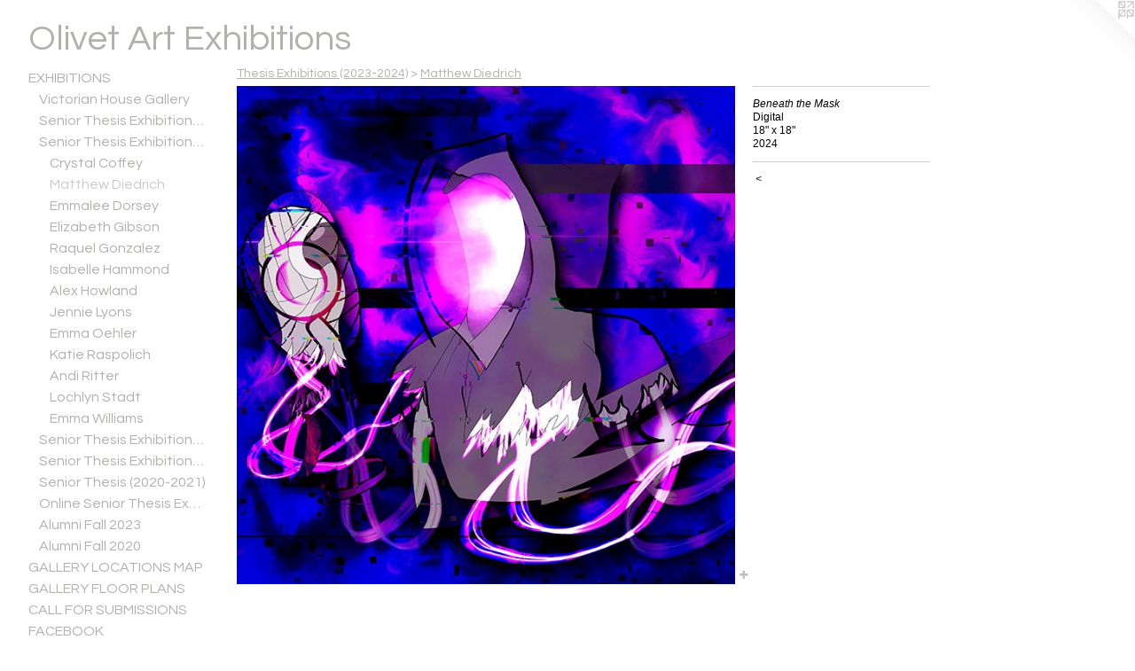

--- FILE ---
content_type: text/html;charset=utf-8
request_url: https://olivetartexhibitions.com/artwork/5248202-Beneath%20the%20Mask.html
body_size: 7327
content:
<!doctype html><html class="no-js a-image mobile-title-align--center has-mobile-menu-icon--left l-generic p-artwork has-page-nav mobile-menu-align--center has-wall-text "><head><meta charset="utf-8" /><meta content="IE=edge" http-equiv="X-UA-Compatible" /><meta http-equiv="X-OPP-Site-Id" content="67679" /><meta http-equiv="X-OPP-Revision" content="3285" /><meta http-equiv="X-OPP-Locke-Environment" content="production" /><meta http-equiv="X-OPP-Locke-Release" content="v0.0.141" /><title>Olivet Art Exhibitions</title><link rel="canonical" href="https://olivetartexhibitions.com/artwork/5248202-Beneath%20the%20Mask.html" /><meta content="website" property="og:type" /><meta property="og:url" content="https://olivetartexhibitions.com/artwork/5248202-Beneath%20the%20Mask.html" /><meta property="og:title" content="Beneath the Mask" /><meta content="width=device-width, initial-scale=1" name="viewport" /><link type="text/css" rel="stylesheet" href="//cdnjs.cloudflare.com/ajax/libs/normalize/3.0.2/normalize.min.css" /><link type="text/css" rel="stylesheet" media="only all" href="//maxcdn.bootstrapcdn.com/font-awesome/4.3.0/css/font-awesome.min.css" /><link type="text/css" rel="stylesheet" media="not all and (min-device-width: 600px) and (min-device-height: 600px)" href="/release/locke/production/v0.0.141/css/small.css" /><link type="text/css" rel="stylesheet" media="only all and (min-device-width: 600px) and (min-device-height: 600px)" href="/release/locke/production/v0.0.141/css/large-generic.css" /><link type="text/css" rel="stylesheet" media="not all and (min-device-width: 600px) and (min-device-height: 600px)" href="/r17552718590000003285/css/small-site.css" /><link type="text/css" rel="stylesheet" media="only all and (min-device-width: 600px) and (min-device-height: 600px)" href="/r17552718590000003285/css/large-site.css" /><link type="text/css" rel="stylesheet" media="only all and (min-device-width: 600px) and (min-device-height: 600px)" href="//fonts.googleapis.com/css?family=Questrial" /><link type="text/css" rel="stylesheet" media="not all and (min-device-width: 600px) and (min-device-height: 600px)" href="//fonts.googleapis.com/css?family=Questrial&amp;text=MENUHomeXIBTOSGALRY%20CPFKatrilshdyuvxbn" /><script>window.OPP = window.OPP || {};
OPP.modernMQ = 'only all';
OPP.smallMQ = 'not all and (min-device-width: 600px) and (min-device-height: 600px)';
OPP.largeMQ = 'only all and (min-device-width: 600px) and (min-device-height: 600px)';
OPP.downURI = '/x/6/7/9/67679/.down';
OPP.gracePeriodURI = '/x/6/7/9/67679/.grace_period';
OPP.imgL = function (img) {
  !window.lazySizes && img.onerror();
};
OPP.imgE = function (img) {
  img.onerror = img.onload = null;
  img.src = img.getAttribute('data-src');
  //img.srcset = img.getAttribute('data-srcset');
};</script><script src="/release/locke/production/v0.0.141/js/modernizr.js"></script><script src="/release/locke/production/v0.0.141/js/masonry.js"></script><script src="/release/locke/production/v0.0.141/js/respimage.js"></script><script src="/release/locke/production/v0.0.141/js/ls.aspectratio.js"></script><script src="/release/locke/production/v0.0.141/js/lazysizes.js"></script><script src="/release/locke/production/v0.0.141/js/large.js"></script><script src="/release/locke/production/v0.0.141/js/hammer.js"></script><script>if (!Modernizr.mq('only all')) { document.write('<link type="text/css" rel="stylesheet" href="/release/locke/production/v0.0.141/css/minimal.css">') }</script><style>.media-max-width {
  display: block;
}

@media (min-height: 820px) {

  .media-max-width {
    max-width: 640.0px;
  }

}

@media (max-height: 820px) {

  .media-max-width {
    max-width: 78.0vh;
  }

}</style></head><body><a class=" logo hidden--small" href="http://otherpeoplespixels.com/ref/olivetartexhibitions.com" title="Website by OtherPeoplesPixels" target="_blank"></a><header id="header"><a class=" site-title" href="/home.html"><span class=" site-title-text u-break-word">Olivet Art Exhibitions</span><div class=" site-title-media"></div></a><a id="mobile-menu-icon" class="mobile-menu-icon hidden--no-js hidden--large"><svg viewBox="0 0 21 17" width="21" height="17" fill="currentColor"><rect x="0" y="0" width="21" height="3" rx="0"></rect><rect x="0" y="7" width="21" height="3" rx="0"></rect><rect x="0" y="14" width="21" height="3" rx="0"></rect></svg></a></header><nav class=" hidden--large"><ul class=" site-nav"><li class="nav-item nav-home "><a class="nav-link " href="/home.html">Home</a></li><li class="nav-item expanded nav-museum "><a class="nav-link " href="/section/492400.html">EXHIBITIONS</a><ul><li class="nav-item expanded nav-museum "><a class="nav-link " href="/section/492401-Victorian%20House%20Gallery.html">Victorian House Gallery</a><ul><li class="nav-gallery nav-item "><a class="nav-link " href="/section/542275-This%20Ordinary%20Radiance%3a%20Paintings%20by%20Joel%20Sheesley.html">This Ordinary Radiance: Paintings by Joel Sheesley</a></li><li class="nav-gallery nav-item "><a class="nav-link " href="/section/542274-Life%20Through%20The%20Lens%3a%20A%20Photographic%20Retrospective%20by%20Bill%20%22BJ%22%20Jurevich.html">Life Through The Lens: A Photographic Retrospective by Bill "BJ" Jurevich</a></li><li class="nav-gallery nav-item "><a class="nav-link " href="/section/536222-Bill%20Greiner%20Watercolors.html">Bill Greiner Watercolors</a></li><li class="nav-gallery nav-item "><a class="nav-link " href="/section/536221-Kristin%20Neufarth%20Cheney%3a%20Cultivating%2c%20Refining%2c%20Breathing.html">Kristin Neufarth Cheney: Cultivating, Refining, Breathing</a></li><li class="nav-gallery nav-item "><a class="nav-link " href="/section/532445-Debbie%20Burk%3a%20Bide%20and%20Seek.html">Debbie Burk: Bide and Seek</a></li><li class="nav-gallery nav-item "><a class="nav-link " href="/section/528291-Hannah%20Mobley%3a%20Collections.html">Hannah Mobley: Collections</a></li><li class="nav-gallery nav-item "><a class="nav-link " href="/section/527266-L%2eM%2e%20Beatty%3a%20post%20scripts.html">L.M. Beatty: post scripts</a></li><li class="nav-gallery nav-item "><a class="nav-link " href="/section/524965-William%20Porter%3a%20Midwest%20Alterations.html">William Porter: Midwest Alterations</a></li><li class="nav-gallery nav-item "><a class="nav-link " href="/section/524463-Kameron%20Robinson%3a%20Empty%20But%20Solid.html">Kameron Robinson: Empty But Solid</a></li><li class="nav-gallery nav-item "><a class="nav-link " href="/section/521403-Materialist%20Methodists%3a%20Ceramic%20Highlights%20from%20Olivet%27s%20Wesleyana%20Collection.html">Materialist Methodists: Ceramic Highlights from Olivet's Wesleyana Collection</a></li><li class="nav-gallery nav-item "><a class="nav-link " href="/section/518650-Natalija%20Mijatovic%3a%20Quiet%20Garden.html">Natalija Mijatovic: Quiet Garden</a></li><li class="nav-gallery nav-item "><a class="nav-link " href="/section/515940-Jessica%20Peterson%3a%20Habitat.html">Jessica Peterson: Habitat</a></li><li class="nav-gallery nav-item "><a class="nav-link " href="/section/515939-Brittany%20Gregory%3a%20Revival.html">Brittany Gregory: Revival</a></li><li class="nav-gallery nav-item "><a class="nav-link " href="/section/511707-Angela%20Dieffenbach%3a%20Microbial%20Mind.html">Angela Dieffenbach: Microbial Mind</a></li><li class="nav-gallery nav-item "><a class="nav-link " href="/section/509970-The%20Colorful%20State%3a%20Watercolors%20and%20Lithographs%20from%20New%20Mexico%20by%20Perry%20Obee.html">The Colorful State: Watercolors and Lithographs from New Mexico by Perry Obee</a></li><li class="nav-gallery nav-item "><a class="nav-link " href="/section/508543-Carmen%20Flores%3a%20Not%20Me%2e%2e%2e.html">Carmen Flores: Not Me...</a></li><li class="nav-gallery nav-item "><a class="nav-link " href="/section/506501-Dymphna%20de%20Wild%3a%20Connecting%20Fragments.html">Dymphna de Wild: Connecting Fragments</a></li><li class="nav-gallery nav-item "><a class="nav-link " href="/section/503363-Laura%20Mosquera%3a%20Hold%20Tight%20and%20Let%20Go.html">Laura Mosquera: Hold Tight and Let Go</a></li><li class="nav-gallery nav-item "><a class="nav-link " href="/section/500325-Meg%20Pierce%3a%20SanctuaryJanuary%2021%20%e2%80%93%20April%2022%2c%202021.html">Meg Pierce: Sanctuary
January 21 – April 22, 2021</a></li><li class="nav-gallery nav-item "><a class="nav-link " href="/section/500324-Tracie%20Cheng%3a%20In%20the%20Scale%20of%20Everything%202%2e1-3%2e15%20%28Online%20Artist%20Interview%20posted%20Feb%2e%2020%29.html">Tracie Cheng: In the Scale of Everything 
2.1-3.15 (Online Artist Interview posted Feb. 20)</a></li><li class="nav-gallery nav-item "><a class="nav-link " href="/section/497502-Kirsten%20Moran%3a%20Finding%20the%20Way%20Home.html">Kirsten Moran: Finding the Way Home</a></li><li class="nav-gallery nav-item "><a class="nav-link " href="/section/496408-Gwendolyn%20Zabicki%3a%20In%20A%20Room%20With%20Many%20Windows.html">Gwendolyn Zabicki: In A Room With Many Windows</a></li><li class="nav-gallery nav-item "><a class="nav-link " href="/section/492763-Kenny%20Jensen%3a%20Although%20I%20Am%20Not%20You%2c%20I%20Am%20Not%20Other%20Than%20You%20Either.html">Kenny Jensen: Although I Am Not You, I Am Not Other Than You Either</a></li><li class="nav-gallery nav-item "><a class="nav-link " href="/section/492764-William%20Haun%3a%20MAMPRUGU%3a%20Five%20Years%20in%20Ghana%27s%20Ancient%20Northern%20Kingdom.html">William Haun: MAMPRUGU: Five Years in Ghana's Ancient Northern Kingdom</a></li><li class="nav-gallery nav-item "><a class="nav-link " href="/section/492790-Nathan%20Beard%3a%20Cut%20and%20Paste.html">Nathan Beard: Cut and Paste</a></li><li class="nav-gallery nav-item "><a class="nav-link " href="/section/492762-Jennifer%20Small%3a%20Seeing%20My%20Everyday.html">Jennifer Small: Seeing My Everyday</a></li><li class="nav-gallery nav-item "><a class="nav-link " href="/section/492418-Karen%20Azarnia%3a%20Fragments.html">Karen Azarnia: Fragments</a></li><li class="nav-gallery nav-item "><a class="nav-link " href="/section/492761-Ryan%20Foster%3a%20Rootless%20Fruits.html">Ryan Foster: Rootless Fruits</a></li><li class="nav-gallery nav-item "><a class="nav-link " href="/section/492738-Alicia%20Forestall-Boehm%3a%20Leaving%20the%20Noise%20Behind.html">Alicia Forestall-Boehm: Leaving the Noise Behind</a></li></ul></li><li class="nav-item expanded nav-museum "><a class="nav-link " href="/section/537042-Senior%20Thesis%20Exhibitions%20%282024-2025%29.html">Senior Thesis Exhibitions (2024-2025)</a><ul><li class="nav-gallery nav-item "><a class="nav-link " href="/section/537043-Hannah%20Antkoviak.html">Hannah Antkoviak</a></li><li class="nav-gallery nav-item "><a class="nav-link " href="/section/537044-Julie%20Appleton.html">Julie Appleton</a></li><li class="nav-gallery nav-item "><a class="nav-link " href="/section/538975-Carissa%20Bombardiere.html">Carissa Bombardiere</a></li><li class="nav-gallery nav-item "><a class="nav-link " href="/section/538977-Victoria%20Cisney.html">Victoria Cisney</a></li><li class="nav-gallery nav-item "><a class="nav-link " href="/section/538980-Aubrey%20Finger.html">Aubrey Finger</a></li><li class="nav-gallery nav-item "><a class="nav-link " href="/artwork/5371082-Promotional%20Image.html">Stella Gordon</a></li><li class="nav-gallery nav-item "><a class="nav-link " href="/artwork/5371421-Artist%20Talk.html">Faith Horn</a></li></ul></li><li class="nav-item expanded nav-museum "><a class="nav-link " href="/section/527379-Thesis%20Exhibitions%20%282023-2024%29.html">Senior Thesis Exhibitions (2023-2024)</a><ul><li class="nav-gallery nav-item expanded "><a class="nav-link " href="/section/529369-Crystal%20Coffey.html">Crystal Coffey</a></li><li class="nav-gallery nav-item expanded "><a class="selected nav-link " href="/section/529370-Matthew%20Diedrich.html">Matthew Diedrich</a></li><li class="nav-gallery nav-item expanded "><a class="nav-link " href="/section/529374-Emmalee%20Dorsey.html">Emmalee Dorsey</a></li><li class="nav-gallery nav-item expanded "><a class="nav-link " href="/section/529375-Elizabeth%20Gibson.html">Elizabeth Gibson</a></li><li class="nav-gallery nav-item expanded "><a class="nav-link " href="/section/529412-Raquel%20Gonzalez.html">Raquel Gonzalez</a></li><li class="nav-gallery nav-item expanded "><a class="nav-link " href="/section/529413-Isabelle%20Hammond.html">Isabelle Hammond</a></li><li class="nav-gallery nav-item expanded "><a class="nav-link " href="/section/529414-Alex%20Howland.html">Alex Howland</a></li><li class="nav-gallery nav-item expanded "><a class="nav-link " href="/section/529415-Jennie%20Lyons.html">Jennie Lyons</a></li><li class="nav-gallery nav-item expanded "><a class="nav-link " href="/section/529416-Emma%20Oehler.html">Emma Oehler</a></li><li class="nav-gallery nav-item expanded "><a class="nav-link " href="/section/529417-Katie%20Raspolich.html">Katie Raspolich</a></li><li class="nav-gallery nav-item expanded "><a class="nav-link " href="/section/529418-Andi%20Ritter.html">Andi Ritter</a></li><li class="nav-gallery nav-item expanded "><a class="nav-link " href="/section/529624-Lochlyn%20Stadt.html">Lochlyn Stadt</a></li><li class="nav-gallery nav-item expanded "><a class="nav-link " href="/section/529419-Emma%20Williams.html">Emma Williams</a></li></ul></li><li class="nav-item expanded nav-museum "><a class="nav-link " href="/section/521326-Thesis%20Exhibitions%20%282022-2023%29.html">Senior Thesis Exhibitions (2022-2023)</a><ul><li class="nav-gallery nav-item "><a class="nav-link " href="/section/521328-Andrew%20Cantu.html">Andrew Cantu</a></li><li class="nav-gallery nav-item "><a class="nav-link " href="/section/521330-Alexander%20Fischer.html">Alexander Fischer</a></li><li class="nav-gallery nav-item "><a class="nav-link " href="/section/521332-Sierra%20Harris.html">Sierra Harris</a></li><li class="nav-gallery nav-item "><a class="nav-link " href="/section/521333-Olivia%20Leid.html">Olivia Leid</a></li><li class="nav-gallery nav-item "><a class="nav-link " href="/section/521334-Melissa%20Mescher.html">Melissa Mescher</a></li><li class="nav-gallery nav-item "><a class="nav-link " href="/section/521327-Micah%20Neeld.html">Micah Neeld</a></li><li class="nav-gallery nav-item "><a class="nav-link " href="/section/521335-Shannon%20Rajchel.html">Shannon Rajchel</a></li><li class="nav-gallery nav-item "><a class="nav-link " href="/section/521336-Halee%20Santiago.html">Halee Santiago</a></li><li class="nav-gallery nav-item "><a class="nav-link " href="/section/521337-Noah%20Sears.html">Noah Sears</a></li><li class="nav-gallery nav-item "><a class="nav-link " href="/section/521341-Shalinda%20Shannan.html">Shalinda Shannan</a></li><li class="nav-gallery nav-item "><a class="nav-link " href="/section/521340-Benjamin%20Streightiff.html">Benjamin Streightiff</a></li><li class="nav-gallery nav-item "><a class="nav-link " href="/section/521339-Madison%20Thompson.html">Madison Thompson</a></li><li class="nav-gallery nav-item "><a class="nav-link " href="/section/521973-Elizabeth%20Treadway.html">Elizabeth Treadway</a></li></ul></li><li class="nav-item expanded nav-museum "><a class="nav-link " href="/section/510316-Thesis%20Exhibitions%20%282021-2022%29.html">Senior Thesis Exhibitions (2021-2022)</a><ul><li class="nav-gallery nav-item "><a class="nav-link " href="/section/510723-Jessica%20Baer.html">Jessica Baer</a></li><li class="nav-gallery nav-item "><a class="nav-link " href="/section/510320-Bekah%20Barbeau.html">Bekah Barbeau</a></li><li class="nav-gallery nav-item "><a class="nav-link " href="/section/511859-Chloe%20Bogicevic.html">Chloe Bogicevic</a></li><li class="nav-gallery nav-item "><a class="nav-link " href="/section/510722-Sarah%20Breinig.html">Sarah Breinig</a></li><li class="nav-gallery nav-item "><a class="nav-link " href="/section/510322-Morgan%20Doolittle.html">Morgan Doolittle</a></li><li class="nav-gallery nav-item "><a class="nav-link " href="/section/510725-Rebecca%20Hay.html">Rebecca Hay</a></li><li class="nav-gallery nav-item "><a class="nav-link " href="/section/511863-Tambryn%20Hecox.html">Tambryn Hecox</a></li><li class="nav-gallery nav-item "><a class="nav-link " href="/section/511868-Nicole%20Krusza.html">Nicole Krusza</a></li><li class="nav-gallery nav-item "><a class="nav-link " href="/section/510319-Hope%20Mayo.html">Hope Tarleton</a></li><li class="nav-gallery nav-item "><a class="nav-link " href="/section/510321-Nora%20McCabe.html">Nora McCabe</a></li><li class="nav-gallery nav-item "><a class="nav-link " href="/section/511907-Raegan%20Pedersen.html">Raegan Pedersen</a></li><li class="nav-gallery nav-item "><a class="nav-link " href="/section/510323-Natalie%20Schuitema.html">Natalie Schuitema</a></li><li class="nav-gallery nav-item "><a class="nav-link " href="/section/510317-Heather%20Simpson.html">Heather Simpson</a></li><li class="nav-gallery nav-item "><a class="nav-link " href="/section/511901-Delaney%20Sutton.html">Delaney Sutton</a></li><li class="nav-gallery nav-item "><a class="nav-link " href="/section/511749-Kaleigh%20Wilson.html">Kaleigh Wilson</a></li></ul></li><li class="nav-item expanded nav-museum "><a class="nav-link " href="/section/500206-Senior%20Thesis%20Exhibitions%20%282020-2021%29.html">Senior Thesis (2020-2021)</a><ul><li class="nav-gallery nav-item "><a class="nav-link " href="/section/500219-Emma%20Abraham.html">Emma Abraham</a></li><li class="nav-gallery nav-item "><a class="nav-link " href="/section/500222-Lillian%20Brown.html">Lillian Brown</a></li><li class="nav-gallery nav-item "><a class="nav-link " href="/section/503108-Justin%20Breuker.html">Justin Breuker</a></li><li class="nav-gallery nav-item "><a class="nav-link " href="/section/500223-Maddie%20English.html">Maddie English</a></li><li class="nav-gallery nav-item "><a class="nav-link " href="/section/500209-Hope%20Everding.html">Hope Everding</a></li><li class="nav-gallery nav-item "><a class="nav-link " href="/section/500215-Kylie%20Festen.html">Kylie Festen</a></li><li class="nav-gallery nav-item "><a class="nav-link " href="/section/503392-Andrew%20Geiger.html">Andrew Geiger</a></li><li class="nav-gallery nav-item "><a class="nav-link " href="/section/500221-Mary%20Griggs.html">Mary Griggs</a></li><li class="nav-gallery nav-item "><a class="nav-link " href="/section/500210-Elizabeth%20Kijowski.html">Elizabeth Kijowski</a></li><li class="nav-gallery nav-item "><a class="nav-link " href="/section/500208-Jamie%20Kuiken.html">Jamie Kuiken</a></li><li class="nav-gallery nav-item "><a class="nav-link " href="/section/500211-Devaughn%20McDonald.html">Devaughn McDonald</a></li><li class="nav-gallery nav-item "><a class="nav-link " href="/section/500217-Alison%20McHugh.html">Alison McHugh</a></li><li class="nav-gallery nav-item "><a class="nav-link " href="/section/503030-Maci%20Montgomery.html">Maci Montgomery</a></li><li class="nav-gallery nav-item "><a class="nav-link " href="/section/500218-Newman%20Migner.html">Newman Migner</a></li><li class="nav-gallery nav-item "><a class="nav-link " href="/section/500216-Skylar%20O%27Bryant.html">Skylar O'Bryant</a></li><li class="nav-gallery nav-item "><a class="nav-link " href="/section/500214-Jaryn%20Pellant.html">Jaryn Pellant</a></li><li class="nav-gallery nav-item "><a class="nav-link " href="/section/500207-Eazel%20Perez-Lopez.html">Eazel Perez-Lopez</a></li><li class="nav-gallery nav-item "><a class="nav-link " href="/section/500212-Hailie%20Rasmussen.html">Hailie Rasmussen</a></li><li class="nav-gallery nav-item "><a class="nav-link " href="/section/500220-Aubrey%20Thornsbury.html">Aubrey Thornsbury</a></li><li class="nav-gallery nav-item "><a class="nav-link " href="/section/500213-Karlie%20Westmoreland.html">Karlie Westmoreland</a></li></ul></li><li class="nav-item expanded nav-museum "><a class="nav-link " href="/section/492403-Online%20Senior%20Thesis%20Exhibitions%20%28Spring%202020%29.html">Online Senior Thesis Exhibitions (Spring 2020)</a><ul><li class="nav-gallery nav-item "><a class="nav-link " href="/section/492623-Marcella%20Axelrad.html">Marcella Axelrad</a></li><li class="nav-gallery nav-item "><a class="nav-link " href="/section/492630-Tomlyn%20Brza.html">Tomlyn Brza</a></li><li class="nav-gallery nav-item "><a class="nav-link " href="/section/492625-Michelle%20Elizondo.html">Michelle Elizondo</a></li><li class="nav-gallery nav-item "><a class="nav-link " href="/section/492631-Tori%20Fox.html">Tori Fox</a></li><li class="nav-gallery nav-item "><a class="nav-link " href="/section/492620-Bethany%20Hofer.html">Bethany Hofer</a></li><li class="nav-gallery nav-item "><a class="nav-link " href="/section/492624-Meg%20Kettelkamp.html">Meg Kettelkamp
</a></li><li class="nav-gallery nav-item "><a class="nav-link " href="/section/492622-Josh%20Mettille.html">Josh Mettille</a></li><li class="nav-gallery nav-item "><a class="nav-link " href="/section/492621-Brittany%20Nush.html">Brittany Nush</a></li><li class="nav-gallery nav-item "><a class="nav-link " href="/section/492629-Sarah%20Scott.html">Sarah Scott</a></li><li class="nav-gallery nav-item "><a class="nav-link " href="/section/492628-Rachel%20Thompson.html">Rachel Thompson</a></li><li class="nav-gallery nav-item "><a class="nav-link " href="/section/492626-Miranda%20Walters.html">Miranda Walters</a></li></ul></li><li class="nav-item expanded nav-museum "><a class="nav-link " href="/section/525083-Alumni%20Fall%202023.html">Alumni Fall 2023</a><ul><li class="nav-gallery nav-item "><a class="nav-link " href="/section/525133-Jessica%20Baer.html">Jessica Baer</a></li><li class="nav-gallery nav-item "><a class="nav-link " href="/section/525134-Olivia%20Elliott.html">Olivia Elliott</a></li><li class="nav-gallery nav-item "><a class="nav-link " href="/artwork/5193776-Amelia.html">Sierra Harris</a></li><li class="nav-gallery nav-item "><a class="nav-link " href="/section/525136-Emilee%20Klippert.html">Emilee Klippert</a></li><li class="nav-gallery nav-item "><a class="nav-link " href="/section/525145-Jennifer%20McClellan.html">Jennifer McClellan</a></li><li class="nav-gallery nav-item "><a class="nav-link " href="/artwork/5194266-Penny%20%26%20Daisy%20relaxing%20together.html">Melissa Mescher</a></li><li class="nav-gallery nav-item "><a class="nav-link " href="/section/525143-Joe%20Michalski.html">Joe Michalski</a></li><li class="nav-gallery nav-item "><a class="nav-link " href="/section/525142-Hannah%20Mobley.html">Hannah Mobley</a></li><li class="nav-gallery nav-item "><a class="nav-link " href="/section/525139-Jim%20Pardew.html">Jim Pardew</a></li><li class="nav-gallery nav-item "><a class="nav-link " href="/section/525138-Hailie%20Rasmussen.html">Hailie Rasmussen</a></li><li class="nav-gallery nav-item "><a class="nav-link " href="/section/525137-Keri%20Shay.html">Keri Shay</a></li></ul></li><li class="nav-item expanded nav-museum "><a class="nav-link " href="/section/497473-Alumni%20Exhibition%20Fall%202020.html">Alumni Fall 2020</a><ul><li class="nav-gallery nav-item "><a class="nav-link " href="/section/497485-Emily%20Alger-Gieselman.html">Emily Alger-Gieselman</a></li><li class="nav-gallery nav-item "><a class="nav-link " href="/section/497539-Mary%20Bass.html">Mary Bass</a></li><li class="nav-gallery nav-item "><a class="nav-link " href="/artwork/4813851-Food%20for%20Fuel.html">Alan Close</a></li><li class="nav-gallery nav-item "><a class="nav-link " href="/section/497476-Row%20Gebre.html">Row Gebre</a></li><li class="nav-gallery nav-item "><a class="nav-link " href="/section/497486-Brianna%20Hubbard.html">Brianna Hubbard</a></li><li class="nav-gallery nav-item "><a class="nav-link " href="/section/497590-Sarah%20Quealy.html">Sarah Quealy</a></li><li class="nav-gallery nav-item "><a class="nav-link " href="/section/497484-Matt%20Reynolds.html">Matt Reynolds</a></li><li class="nav-gallery nav-item "><a class="nav-link " href="/section/497627-Ian%20Soper.html">Ian Soper</a></li></ul></li></ul></li><li class="nav-pdf3 nav-item "><a target="_blank" class="nav-link " href="//img-cache.oppcdn.com/fixed/67679/assets/ZoDnPXH9r17uA8pi.pdf">GALLERY LOCATIONS MAP</a></li><li class="nav-item nav-pdf1 "><a target="_blank" class="nav-link " href="//img-cache.oppcdn.com/fixed/67679/assets/2Hegu8x33559wjKk.pdf">GALLERY FLOOR PLANS</a></li><li class="nav-item nav-pdf2 "><a target="_blank" class="nav-link " href="//img-cache.oppcdn.com/fixed/67679/assets/bfl0p0sO9ekvWpfB.pdf">CALL FOR SUBMISSIONS</a></li><li class="nav-outside1 nav-item "><a target="_blank" class="nav-link " href="https://www.facebook.com/OlivetArtDepartment/">FACEBOOK</a></li><li class="nav-item nav-outside2 "><a target="_blank" class="nav-link " href="https://www.instagram.com/olivetartdept/">INSTAGRAM</a></li><li class="nav-item nav-contact "><a class="nav-link " href="/contact.html">CONTACT</a></li><li class="nav-links nav-item "><a class="nav-link " href="/links.html">FACULTY LINKS</a></li><li class="nav-item nav-outside0 "><a target="_blank" class="nav-link " href="https://www.olivet.edu/art">ONU</a></li><li class="nav-pdf4 nav-item "><a target="_blank" class="nav-link " href="//img-cache.oppcdn.com/fixed/67679/assets/4VRhQtJt6hdEWidQ.pdf">Materialist Methodists Gallery Guide</a></li></ul></nav><div class=" content"><nav class=" hidden--small" id="nav"><header><a class=" site-title" href="/home.html"><span class=" site-title-text u-break-word">Olivet Art Exhibitions</span><div class=" site-title-media"></div></a></header><ul class=" site-nav"><li class="nav-item nav-home "><a class="nav-link " href="/home.html">Home</a></li><li class="nav-item expanded nav-museum "><a class="nav-link " href="/section/492400.html">EXHIBITIONS</a><ul><li class="nav-item expanded nav-museum "><a class="nav-link " href="/section/492401-Victorian%20House%20Gallery.html">Victorian House Gallery</a><ul><li class="nav-gallery nav-item "><a class="nav-link " href="/section/542275-This%20Ordinary%20Radiance%3a%20Paintings%20by%20Joel%20Sheesley.html">This Ordinary Radiance: Paintings by Joel Sheesley</a></li><li class="nav-gallery nav-item "><a class="nav-link " href="/section/542274-Life%20Through%20The%20Lens%3a%20A%20Photographic%20Retrospective%20by%20Bill%20%22BJ%22%20Jurevich.html">Life Through The Lens: A Photographic Retrospective by Bill "BJ" Jurevich</a></li><li class="nav-gallery nav-item "><a class="nav-link " href="/section/536222-Bill%20Greiner%20Watercolors.html">Bill Greiner Watercolors</a></li><li class="nav-gallery nav-item "><a class="nav-link " href="/section/536221-Kristin%20Neufarth%20Cheney%3a%20Cultivating%2c%20Refining%2c%20Breathing.html">Kristin Neufarth Cheney: Cultivating, Refining, Breathing</a></li><li class="nav-gallery nav-item "><a class="nav-link " href="/section/532445-Debbie%20Burk%3a%20Bide%20and%20Seek.html">Debbie Burk: Bide and Seek</a></li><li class="nav-gallery nav-item "><a class="nav-link " href="/section/528291-Hannah%20Mobley%3a%20Collections.html">Hannah Mobley: Collections</a></li><li class="nav-gallery nav-item "><a class="nav-link " href="/section/527266-L%2eM%2e%20Beatty%3a%20post%20scripts.html">L.M. Beatty: post scripts</a></li><li class="nav-gallery nav-item "><a class="nav-link " href="/section/524965-William%20Porter%3a%20Midwest%20Alterations.html">William Porter: Midwest Alterations</a></li><li class="nav-gallery nav-item "><a class="nav-link " href="/section/524463-Kameron%20Robinson%3a%20Empty%20But%20Solid.html">Kameron Robinson: Empty But Solid</a></li><li class="nav-gallery nav-item "><a class="nav-link " href="/section/521403-Materialist%20Methodists%3a%20Ceramic%20Highlights%20from%20Olivet%27s%20Wesleyana%20Collection.html">Materialist Methodists: Ceramic Highlights from Olivet's Wesleyana Collection</a></li><li class="nav-gallery nav-item "><a class="nav-link " href="/section/518650-Natalija%20Mijatovic%3a%20Quiet%20Garden.html">Natalija Mijatovic: Quiet Garden</a></li><li class="nav-gallery nav-item "><a class="nav-link " href="/section/515940-Jessica%20Peterson%3a%20Habitat.html">Jessica Peterson: Habitat</a></li><li class="nav-gallery nav-item "><a class="nav-link " href="/section/515939-Brittany%20Gregory%3a%20Revival.html">Brittany Gregory: Revival</a></li><li class="nav-gallery nav-item "><a class="nav-link " href="/section/511707-Angela%20Dieffenbach%3a%20Microbial%20Mind.html">Angela Dieffenbach: Microbial Mind</a></li><li class="nav-gallery nav-item "><a class="nav-link " href="/section/509970-The%20Colorful%20State%3a%20Watercolors%20and%20Lithographs%20from%20New%20Mexico%20by%20Perry%20Obee.html">The Colorful State: Watercolors and Lithographs from New Mexico by Perry Obee</a></li><li class="nav-gallery nav-item "><a class="nav-link " href="/section/508543-Carmen%20Flores%3a%20Not%20Me%2e%2e%2e.html">Carmen Flores: Not Me...</a></li><li class="nav-gallery nav-item "><a class="nav-link " href="/section/506501-Dymphna%20de%20Wild%3a%20Connecting%20Fragments.html">Dymphna de Wild: Connecting Fragments</a></li><li class="nav-gallery nav-item "><a class="nav-link " href="/section/503363-Laura%20Mosquera%3a%20Hold%20Tight%20and%20Let%20Go.html">Laura Mosquera: Hold Tight and Let Go</a></li><li class="nav-gallery nav-item "><a class="nav-link " href="/section/500325-Meg%20Pierce%3a%20SanctuaryJanuary%2021%20%e2%80%93%20April%2022%2c%202021.html">Meg Pierce: Sanctuary
January 21 – April 22, 2021</a></li><li class="nav-gallery nav-item "><a class="nav-link " href="/section/500324-Tracie%20Cheng%3a%20In%20the%20Scale%20of%20Everything%202%2e1-3%2e15%20%28Online%20Artist%20Interview%20posted%20Feb%2e%2020%29.html">Tracie Cheng: In the Scale of Everything 
2.1-3.15 (Online Artist Interview posted Feb. 20)</a></li><li class="nav-gallery nav-item "><a class="nav-link " href="/section/497502-Kirsten%20Moran%3a%20Finding%20the%20Way%20Home.html">Kirsten Moran: Finding the Way Home</a></li><li class="nav-gallery nav-item "><a class="nav-link " href="/section/496408-Gwendolyn%20Zabicki%3a%20In%20A%20Room%20With%20Many%20Windows.html">Gwendolyn Zabicki: In A Room With Many Windows</a></li><li class="nav-gallery nav-item "><a class="nav-link " href="/section/492763-Kenny%20Jensen%3a%20Although%20I%20Am%20Not%20You%2c%20I%20Am%20Not%20Other%20Than%20You%20Either.html">Kenny Jensen: Although I Am Not You, I Am Not Other Than You Either</a></li><li class="nav-gallery nav-item "><a class="nav-link " href="/section/492764-William%20Haun%3a%20MAMPRUGU%3a%20Five%20Years%20in%20Ghana%27s%20Ancient%20Northern%20Kingdom.html">William Haun: MAMPRUGU: Five Years in Ghana's Ancient Northern Kingdom</a></li><li class="nav-gallery nav-item "><a class="nav-link " href="/section/492790-Nathan%20Beard%3a%20Cut%20and%20Paste.html">Nathan Beard: Cut and Paste</a></li><li class="nav-gallery nav-item "><a class="nav-link " href="/section/492762-Jennifer%20Small%3a%20Seeing%20My%20Everyday.html">Jennifer Small: Seeing My Everyday</a></li><li class="nav-gallery nav-item "><a class="nav-link " href="/section/492418-Karen%20Azarnia%3a%20Fragments.html">Karen Azarnia: Fragments</a></li><li class="nav-gallery nav-item "><a class="nav-link " href="/section/492761-Ryan%20Foster%3a%20Rootless%20Fruits.html">Ryan Foster: Rootless Fruits</a></li><li class="nav-gallery nav-item "><a class="nav-link " href="/section/492738-Alicia%20Forestall-Boehm%3a%20Leaving%20the%20Noise%20Behind.html">Alicia Forestall-Boehm: Leaving the Noise Behind</a></li></ul></li><li class="nav-item expanded nav-museum "><a class="nav-link " href="/section/537042-Senior%20Thesis%20Exhibitions%20%282024-2025%29.html">Senior Thesis Exhibitions (2024-2025)</a><ul><li class="nav-gallery nav-item "><a class="nav-link " href="/section/537043-Hannah%20Antkoviak.html">Hannah Antkoviak</a></li><li class="nav-gallery nav-item "><a class="nav-link " href="/section/537044-Julie%20Appleton.html">Julie Appleton</a></li><li class="nav-gallery nav-item "><a class="nav-link " href="/section/538975-Carissa%20Bombardiere.html">Carissa Bombardiere</a></li><li class="nav-gallery nav-item "><a class="nav-link " href="/section/538977-Victoria%20Cisney.html">Victoria Cisney</a></li><li class="nav-gallery nav-item "><a class="nav-link " href="/section/538980-Aubrey%20Finger.html">Aubrey Finger</a></li><li class="nav-gallery nav-item "><a class="nav-link " href="/artwork/5371082-Promotional%20Image.html">Stella Gordon</a></li><li class="nav-gallery nav-item "><a class="nav-link " href="/artwork/5371421-Artist%20Talk.html">Faith Horn</a></li></ul></li><li class="nav-item expanded nav-museum "><a class="nav-link " href="/section/527379-Thesis%20Exhibitions%20%282023-2024%29.html">Senior Thesis Exhibitions (2023-2024)</a><ul><li class="nav-gallery nav-item expanded "><a class="nav-link " href="/section/529369-Crystal%20Coffey.html">Crystal Coffey</a></li><li class="nav-gallery nav-item expanded "><a class="selected nav-link " href="/section/529370-Matthew%20Diedrich.html">Matthew Diedrich</a></li><li class="nav-gallery nav-item expanded "><a class="nav-link " href="/section/529374-Emmalee%20Dorsey.html">Emmalee Dorsey</a></li><li class="nav-gallery nav-item expanded "><a class="nav-link " href="/section/529375-Elizabeth%20Gibson.html">Elizabeth Gibson</a></li><li class="nav-gallery nav-item expanded "><a class="nav-link " href="/section/529412-Raquel%20Gonzalez.html">Raquel Gonzalez</a></li><li class="nav-gallery nav-item expanded "><a class="nav-link " href="/section/529413-Isabelle%20Hammond.html">Isabelle Hammond</a></li><li class="nav-gallery nav-item expanded "><a class="nav-link " href="/section/529414-Alex%20Howland.html">Alex Howland</a></li><li class="nav-gallery nav-item expanded "><a class="nav-link " href="/section/529415-Jennie%20Lyons.html">Jennie Lyons</a></li><li class="nav-gallery nav-item expanded "><a class="nav-link " href="/section/529416-Emma%20Oehler.html">Emma Oehler</a></li><li class="nav-gallery nav-item expanded "><a class="nav-link " href="/section/529417-Katie%20Raspolich.html">Katie Raspolich</a></li><li class="nav-gallery nav-item expanded "><a class="nav-link " href="/section/529418-Andi%20Ritter.html">Andi Ritter</a></li><li class="nav-gallery nav-item expanded "><a class="nav-link " href="/section/529624-Lochlyn%20Stadt.html">Lochlyn Stadt</a></li><li class="nav-gallery nav-item expanded "><a class="nav-link " href="/section/529419-Emma%20Williams.html">Emma Williams</a></li></ul></li><li class="nav-item expanded nav-museum "><a class="nav-link " href="/section/521326-Thesis%20Exhibitions%20%282022-2023%29.html">Senior Thesis Exhibitions (2022-2023)</a><ul><li class="nav-gallery nav-item "><a class="nav-link " href="/section/521328-Andrew%20Cantu.html">Andrew Cantu</a></li><li class="nav-gallery nav-item "><a class="nav-link " href="/section/521330-Alexander%20Fischer.html">Alexander Fischer</a></li><li class="nav-gallery nav-item "><a class="nav-link " href="/section/521332-Sierra%20Harris.html">Sierra Harris</a></li><li class="nav-gallery nav-item "><a class="nav-link " href="/section/521333-Olivia%20Leid.html">Olivia Leid</a></li><li class="nav-gallery nav-item "><a class="nav-link " href="/section/521334-Melissa%20Mescher.html">Melissa Mescher</a></li><li class="nav-gallery nav-item "><a class="nav-link " href="/section/521327-Micah%20Neeld.html">Micah Neeld</a></li><li class="nav-gallery nav-item "><a class="nav-link " href="/section/521335-Shannon%20Rajchel.html">Shannon Rajchel</a></li><li class="nav-gallery nav-item "><a class="nav-link " href="/section/521336-Halee%20Santiago.html">Halee Santiago</a></li><li class="nav-gallery nav-item "><a class="nav-link " href="/section/521337-Noah%20Sears.html">Noah Sears</a></li><li class="nav-gallery nav-item "><a class="nav-link " href="/section/521341-Shalinda%20Shannan.html">Shalinda Shannan</a></li><li class="nav-gallery nav-item "><a class="nav-link " href="/section/521340-Benjamin%20Streightiff.html">Benjamin Streightiff</a></li><li class="nav-gallery nav-item "><a class="nav-link " href="/section/521339-Madison%20Thompson.html">Madison Thompson</a></li><li class="nav-gallery nav-item "><a class="nav-link " href="/section/521973-Elizabeth%20Treadway.html">Elizabeth Treadway</a></li></ul></li><li class="nav-item expanded nav-museum "><a class="nav-link " href="/section/510316-Thesis%20Exhibitions%20%282021-2022%29.html">Senior Thesis Exhibitions (2021-2022)</a><ul><li class="nav-gallery nav-item "><a class="nav-link " href="/section/510723-Jessica%20Baer.html">Jessica Baer</a></li><li class="nav-gallery nav-item "><a class="nav-link " href="/section/510320-Bekah%20Barbeau.html">Bekah Barbeau</a></li><li class="nav-gallery nav-item "><a class="nav-link " href="/section/511859-Chloe%20Bogicevic.html">Chloe Bogicevic</a></li><li class="nav-gallery nav-item "><a class="nav-link " href="/section/510722-Sarah%20Breinig.html">Sarah Breinig</a></li><li class="nav-gallery nav-item "><a class="nav-link " href="/section/510322-Morgan%20Doolittle.html">Morgan Doolittle</a></li><li class="nav-gallery nav-item "><a class="nav-link " href="/section/510725-Rebecca%20Hay.html">Rebecca Hay</a></li><li class="nav-gallery nav-item "><a class="nav-link " href="/section/511863-Tambryn%20Hecox.html">Tambryn Hecox</a></li><li class="nav-gallery nav-item "><a class="nav-link " href="/section/511868-Nicole%20Krusza.html">Nicole Krusza</a></li><li class="nav-gallery nav-item "><a class="nav-link " href="/section/510319-Hope%20Mayo.html">Hope Tarleton</a></li><li class="nav-gallery nav-item "><a class="nav-link " href="/section/510321-Nora%20McCabe.html">Nora McCabe</a></li><li class="nav-gallery nav-item "><a class="nav-link " href="/section/511907-Raegan%20Pedersen.html">Raegan Pedersen</a></li><li class="nav-gallery nav-item "><a class="nav-link " href="/section/510323-Natalie%20Schuitema.html">Natalie Schuitema</a></li><li class="nav-gallery nav-item "><a class="nav-link " href="/section/510317-Heather%20Simpson.html">Heather Simpson</a></li><li class="nav-gallery nav-item "><a class="nav-link " href="/section/511901-Delaney%20Sutton.html">Delaney Sutton</a></li><li class="nav-gallery nav-item "><a class="nav-link " href="/section/511749-Kaleigh%20Wilson.html">Kaleigh Wilson</a></li></ul></li><li class="nav-item expanded nav-museum "><a class="nav-link " href="/section/500206-Senior%20Thesis%20Exhibitions%20%282020-2021%29.html">Senior Thesis (2020-2021)</a><ul><li class="nav-gallery nav-item "><a class="nav-link " href="/section/500219-Emma%20Abraham.html">Emma Abraham</a></li><li class="nav-gallery nav-item "><a class="nav-link " href="/section/500222-Lillian%20Brown.html">Lillian Brown</a></li><li class="nav-gallery nav-item "><a class="nav-link " href="/section/503108-Justin%20Breuker.html">Justin Breuker</a></li><li class="nav-gallery nav-item "><a class="nav-link " href="/section/500223-Maddie%20English.html">Maddie English</a></li><li class="nav-gallery nav-item "><a class="nav-link " href="/section/500209-Hope%20Everding.html">Hope Everding</a></li><li class="nav-gallery nav-item "><a class="nav-link " href="/section/500215-Kylie%20Festen.html">Kylie Festen</a></li><li class="nav-gallery nav-item "><a class="nav-link " href="/section/503392-Andrew%20Geiger.html">Andrew Geiger</a></li><li class="nav-gallery nav-item "><a class="nav-link " href="/section/500221-Mary%20Griggs.html">Mary Griggs</a></li><li class="nav-gallery nav-item "><a class="nav-link " href="/section/500210-Elizabeth%20Kijowski.html">Elizabeth Kijowski</a></li><li class="nav-gallery nav-item "><a class="nav-link " href="/section/500208-Jamie%20Kuiken.html">Jamie Kuiken</a></li><li class="nav-gallery nav-item "><a class="nav-link " href="/section/500211-Devaughn%20McDonald.html">Devaughn McDonald</a></li><li class="nav-gallery nav-item "><a class="nav-link " href="/section/500217-Alison%20McHugh.html">Alison McHugh</a></li><li class="nav-gallery nav-item "><a class="nav-link " href="/section/503030-Maci%20Montgomery.html">Maci Montgomery</a></li><li class="nav-gallery nav-item "><a class="nav-link " href="/section/500218-Newman%20Migner.html">Newman Migner</a></li><li class="nav-gallery nav-item "><a class="nav-link " href="/section/500216-Skylar%20O%27Bryant.html">Skylar O'Bryant</a></li><li class="nav-gallery nav-item "><a class="nav-link " href="/section/500214-Jaryn%20Pellant.html">Jaryn Pellant</a></li><li class="nav-gallery nav-item "><a class="nav-link " href="/section/500207-Eazel%20Perez-Lopez.html">Eazel Perez-Lopez</a></li><li class="nav-gallery nav-item "><a class="nav-link " href="/section/500212-Hailie%20Rasmussen.html">Hailie Rasmussen</a></li><li class="nav-gallery nav-item "><a class="nav-link " href="/section/500220-Aubrey%20Thornsbury.html">Aubrey Thornsbury</a></li><li class="nav-gallery nav-item "><a class="nav-link " href="/section/500213-Karlie%20Westmoreland.html">Karlie Westmoreland</a></li></ul></li><li class="nav-item expanded nav-museum "><a class="nav-link " href="/section/492403-Online%20Senior%20Thesis%20Exhibitions%20%28Spring%202020%29.html">Online Senior Thesis Exhibitions (Spring 2020)</a><ul><li class="nav-gallery nav-item "><a class="nav-link " href="/section/492623-Marcella%20Axelrad.html">Marcella Axelrad</a></li><li class="nav-gallery nav-item "><a class="nav-link " href="/section/492630-Tomlyn%20Brza.html">Tomlyn Brza</a></li><li class="nav-gallery nav-item "><a class="nav-link " href="/section/492625-Michelle%20Elizondo.html">Michelle Elizondo</a></li><li class="nav-gallery nav-item "><a class="nav-link " href="/section/492631-Tori%20Fox.html">Tori Fox</a></li><li class="nav-gallery nav-item "><a class="nav-link " href="/section/492620-Bethany%20Hofer.html">Bethany Hofer</a></li><li class="nav-gallery nav-item "><a class="nav-link " href="/section/492624-Meg%20Kettelkamp.html">Meg Kettelkamp
</a></li><li class="nav-gallery nav-item "><a class="nav-link " href="/section/492622-Josh%20Mettille.html">Josh Mettille</a></li><li class="nav-gallery nav-item "><a class="nav-link " href="/section/492621-Brittany%20Nush.html">Brittany Nush</a></li><li class="nav-gallery nav-item "><a class="nav-link " href="/section/492629-Sarah%20Scott.html">Sarah Scott</a></li><li class="nav-gallery nav-item "><a class="nav-link " href="/section/492628-Rachel%20Thompson.html">Rachel Thompson</a></li><li class="nav-gallery nav-item "><a class="nav-link " href="/section/492626-Miranda%20Walters.html">Miranda Walters</a></li></ul></li><li class="nav-item expanded nav-museum "><a class="nav-link " href="/section/525083-Alumni%20Fall%202023.html">Alumni Fall 2023</a><ul><li class="nav-gallery nav-item "><a class="nav-link " href="/section/525133-Jessica%20Baer.html">Jessica Baer</a></li><li class="nav-gallery nav-item "><a class="nav-link " href="/section/525134-Olivia%20Elliott.html">Olivia Elliott</a></li><li class="nav-gallery nav-item "><a class="nav-link " href="/artwork/5193776-Amelia.html">Sierra Harris</a></li><li class="nav-gallery nav-item "><a class="nav-link " href="/section/525136-Emilee%20Klippert.html">Emilee Klippert</a></li><li class="nav-gallery nav-item "><a class="nav-link " href="/section/525145-Jennifer%20McClellan.html">Jennifer McClellan</a></li><li class="nav-gallery nav-item "><a class="nav-link " href="/artwork/5194266-Penny%20%26%20Daisy%20relaxing%20together.html">Melissa Mescher</a></li><li class="nav-gallery nav-item "><a class="nav-link " href="/section/525143-Joe%20Michalski.html">Joe Michalski</a></li><li class="nav-gallery nav-item "><a class="nav-link " href="/section/525142-Hannah%20Mobley.html">Hannah Mobley</a></li><li class="nav-gallery nav-item "><a class="nav-link " href="/section/525139-Jim%20Pardew.html">Jim Pardew</a></li><li class="nav-gallery nav-item "><a class="nav-link " href="/section/525138-Hailie%20Rasmussen.html">Hailie Rasmussen</a></li><li class="nav-gallery nav-item "><a class="nav-link " href="/section/525137-Keri%20Shay.html">Keri Shay</a></li></ul></li><li class="nav-item expanded nav-museum "><a class="nav-link " href="/section/497473-Alumni%20Exhibition%20Fall%202020.html">Alumni Fall 2020</a><ul><li class="nav-gallery nav-item "><a class="nav-link " href="/section/497485-Emily%20Alger-Gieselman.html">Emily Alger-Gieselman</a></li><li class="nav-gallery nav-item "><a class="nav-link " href="/section/497539-Mary%20Bass.html">Mary Bass</a></li><li class="nav-gallery nav-item "><a class="nav-link " href="/artwork/4813851-Food%20for%20Fuel.html">Alan Close</a></li><li class="nav-gallery nav-item "><a class="nav-link " href="/section/497476-Row%20Gebre.html">Row Gebre</a></li><li class="nav-gallery nav-item "><a class="nav-link " href="/section/497486-Brianna%20Hubbard.html">Brianna Hubbard</a></li><li class="nav-gallery nav-item "><a class="nav-link " href="/section/497590-Sarah%20Quealy.html">Sarah Quealy</a></li><li class="nav-gallery nav-item "><a class="nav-link " href="/section/497484-Matt%20Reynolds.html">Matt Reynolds</a></li><li class="nav-gallery nav-item "><a class="nav-link " href="/section/497627-Ian%20Soper.html">Ian Soper</a></li></ul></li></ul></li><li class="nav-pdf3 nav-item "><a target="_blank" class="nav-link " href="//img-cache.oppcdn.com/fixed/67679/assets/ZoDnPXH9r17uA8pi.pdf">GALLERY LOCATIONS MAP</a></li><li class="nav-item nav-pdf1 "><a target="_blank" class="nav-link " href="//img-cache.oppcdn.com/fixed/67679/assets/2Hegu8x33559wjKk.pdf">GALLERY FLOOR PLANS</a></li><li class="nav-item nav-pdf2 "><a target="_blank" class="nav-link " href="//img-cache.oppcdn.com/fixed/67679/assets/bfl0p0sO9ekvWpfB.pdf">CALL FOR SUBMISSIONS</a></li><li class="nav-outside1 nav-item "><a target="_blank" class="nav-link " href="https://www.facebook.com/OlivetArtDepartment/">FACEBOOK</a></li><li class="nav-item nav-outside2 "><a target="_blank" class="nav-link " href="https://www.instagram.com/olivetartdept/">INSTAGRAM</a></li><li class="nav-item nav-contact "><a class="nav-link " href="/contact.html">CONTACT</a></li><li class="nav-links nav-item "><a class="nav-link " href="/links.html">FACULTY LINKS</a></li><li class="nav-item nav-outside0 "><a target="_blank" class="nav-link " href="https://www.olivet.edu/art">ONU</a></li><li class="nav-pdf4 nav-item "><a target="_blank" class="nav-link " href="//img-cache.oppcdn.com/fixed/67679/assets/4VRhQtJt6hdEWidQ.pdf">Materialist Methodists Gallery Guide</a></li></ul><footer><div class=" copyright">© onudepartmentofart&amp;digitalmedia</div><div class=" credit"><a href="http://otherpeoplespixels.com/ref/olivetartexhibitions.com" target="_blank">Website by OtherPeoplesPixels</a></div></footer></nav><main id="main"><div class=" page clearfix media-max-width"><h1 class="parent-title title"><a class=" title-segment hidden--small" href="/section/527379-Thesis%20Exhibitions%20%282023-2024%29.html">Thesis Exhibitions (2023-2024)</a><span class=" title-sep hidden--small"> &gt; </span><a class=" title-segment" href="/section/529370-Matthew%20Diedrich.html">Matthew Diedrich</a></h1><div class=" media-and-info"><div class=" page-media-wrapper media"><a class=" page-media" title="Beneath the Mask" href="/section/529370-Matthew%20Diedrich.html" id="media"><img data-aspectratio="640/640" class="u-img " alt="Beneath the Mask" src="//img-cache.oppcdn.com/fixed/67679/assets/gaYjRzpkJ8T9nO9U.jpg" srcset="//img-cache.oppcdn.com/img/v1.0/s:67679/t:QkxBTksrVEVYVCtIRVJF/p:12/g:tl/o:2.5/a:50/q:90/640x4096-gaYjRzpkJ8T9nO9U.jpg/640x640/e6eec5d985426ed8c0827149e7cd6e71.jpg 640w,
//img-cache.oppcdn.com/img/v1.0/s:67679/t:QkxBTksrVEVYVCtIRVJF/p:12/g:tl/o:2.5/a:50/q:90/984x588-gaYjRzpkJ8T9nO9U.jpg/588x588/ea65066a8c5912f55bead660c6322523.jpg 588w,
//img-cache.oppcdn.com/fixed/67679/assets/gaYjRzpkJ8T9nO9U.jpg 480w" sizes="(max-device-width: 599px) 100vw,
(max-device-height: 599px) 100vw,
(max-width: 480px) 480px,
(max-height: 480px) 480px,
(max-width: 588px) 588px,
(max-height: 588px) 588px,
640px" /></a><a class=" zoom-corner" style="display: none" id="zoom-corner"><span class=" zoom-icon fa fa-search-plus"></span></a><div class="share-buttons a2a_kit social-icons hidden--small" data-a2a-title="Beneath the Mask" data-a2a-url="https://olivetartexhibitions.com/artwork/5248202-Beneath%20the%20Mask.html"><a target="_blank" class="u-img-link share-button a2a_dd " href="https://www.addtoany.com/share_save"><span class="social-icon share fa-plus fa "></span></a></div></div><div class=" info border-color"><div class=" wall-text border-color"><div class=" wt-item wt-title">Beneath the Mask</div><div class=" wt-item wt-media">Digital</div><div class=" wt-item wt-dimensions">18" x 18"</div><div class=" wt-item wt-date">2024</div></div><div class=" page-nav hidden--small border-color clearfix"><a class=" prev" id="artwork-prev" href="/artwork/5252292-Installation%20Image.html">&lt; <span class=" m-hover-show">previous</span></a></div></div></div><div class="share-buttons a2a_kit social-icons hidden--large" data-a2a-title="Beneath the Mask" data-a2a-url="https://olivetartexhibitions.com/artwork/5248202-Beneath%20the%20Mask.html"><a target="_blank" class="u-img-link share-button a2a_dd " href="https://www.addtoany.com/share_save"><span class="social-icon share fa-plus fa "></span></a></div></div></main></div><footer><div class=" copyright">© onudepartmentofart&amp;digitalmedia</div><div class=" credit"><a href="http://otherpeoplespixels.com/ref/olivetartexhibitions.com" target="_blank">Website by OtherPeoplesPixels</a></div></footer><div class=" modal zoom-modal" style="display: none" id="zoom-modal"><style>@media (min-aspect-ratio: 1/1) {

  .zoom-media {
    width: auto;
    max-height: 640px;
    height: 100%;
  }

}

@media (max-aspect-ratio: 1/1) {

  .zoom-media {
    height: auto;
    max-width: 640px;
    width: 100%;
  }

}
@supports (object-fit: contain) {
  img.zoom-media {
    object-fit: contain;
    width: 100%;
    height: 100%;
    max-width: 640px;
    max-height: 640px;
  }
}</style><div class=" zoom-media-wrapper"><img onerror="OPP.imgE(this);" onload="OPP.imgL(this);" data-src="//img-cache.oppcdn.com/fixed/67679/assets/gaYjRzpkJ8T9nO9U.jpg" data-srcset="//img-cache.oppcdn.com/img/v1.0/s:67679/t:QkxBTksrVEVYVCtIRVJF/p:12/g:tl/o:2.5/a:50/q:90/640x4096-gaYjRzpkJ8T9nO9U.jpg/640x640/e6eec5d985426ed8c0827149e7cd6e71.jpg 640w,
//img-cache.oppcdn.com/img/v1.0/s:67679/t:QkxBTksrVEVYVCtIRVJF/p:12/g:tl/o:2.5/a:50/q:90/984x588-gaYjRzpkJ8T9nO9U.jpg/588x588/ea65066a8c5912f55bead660c6322523.jpg 588w,
//img-cache.oppcdn.com/fixed/67679/assets/gaYjRzpkJ8T9nO9U.jpg 480w" data-sizes="(max-device-width: 599px) 100vw,
(max-device-height: 599px) 100vw,
(max-width: 480px) 480px,
(max-height: 480px) 480px,
(max-width: 588px) 588px,
(max-height: 588px) 588px,
640px" class="zoom-media lazyload hidden--no-js " alt="Beneath the Mask" /><noscript><img class="zoom-media " alt="Beneath the Mask" src="//img-cache.oppcdn.com/fixed/67679/assets/gaYjRzpkJ8T9nO9U.jpg" /></noscript></div></div><div class=" offline"></div><script src="/release/locke/production/v0.0.141/js/small.js"></script><script src="/release/locke/production/v0.0.141/js/artwork.js"></script><script>var a2a_config = a2a_config || {};a2a_config.prioritize = ['facebook','twitter','linkedin','googleplus','pinterest','instagram','tumblr','share'];a2a_config.onclick = 1;(function(){  var a = document.createElement('script');  a.type = 'text/javascript'; a.async = true;  a.src = '//static.addtoany.com/menu/page.js';  document.getElementsByTagName('head')[0].appendChild(a);})();</script><script>window.oppa=window.oppa||function(){(oppa.q=oppa.q||[]).push(arguments)};oppa('config','pathname','production/v0.0.141/67679');oppa('set','g','true');oppa('set','l','generic');oppa('set','p','artwork');oppa('set','a','image');oppa('rect','m','media','');oppa('send');</script><script async="" src="/release/locke/production/v0.0.141/js/analytics.js"></script><script src="https://otherpeoplespixels.com/static/enable-preview.js"></script></body></html>

--- FILE ---
content_type: text/css;charset=utf-8
request_url: https://olivetartexhibitions.com/r17552718590000003285/css/small-site.css
body_size: 334
content:
body {
  background-color: #ffffff;
  font-weight: normal;
  font-style: normal;
  font-family: "Helvetica", sans-serif;
}

body {
  color: #000000;
}

main a {
  color: #636363;
}

main a:hover {
  text-decoration: underline;
  color: #7d7d7d;
}

main a:visited {
  color: #7d7d7d;
}

.site-title, .mobile-menu-icon {
  color: #b1b2ae;
}

.site-nav, .mobile-menu-link, nav:before, nav:after {
  color: #b1b2ae;
}

.site-nav a {
  color: #b1b2ae;
}

.site-nav a:hover {
  text-decoration: none;
  color: #cacbc8;
}

.site-nav a:visited {
  color: #b1b2ae;
}

.site-nav a.selected {
  color: #cacbc8;
}

.site-nav:hover a.selected {
  color: #b1b2ae;
}

footer {
  color: #858585;
}

footer a {
  color: #636363;
}

footer a:hover {
  text-decoration: underline;
  color: #7d7d7d;
}

footer a:visited {
  color: #7d7d7d;
}

.title, .news-item-title, .flex-page-title {
  color: #b1b2ae;
}

.title a {
  color: #b1b2ae;
}

.title a:hover {
  text-decoration: none;
  color: #cacbc8;
}

.title a:visited {
  color: #b1b2ae;
}

.hr, .hr-before:before, .hr-after:after, .hr-before--small:before, .hr-before--large:before, .hr-after--small:after, .hr-after--large:after {
  border-top-color: #666666;
}

.button {
  background: #636363;
  color: #ffffff;
}

.social-icon {
  background-color: #000000;
  color: #ffffff;
}

.welcome-modal {
  background-color: #FFFFFF;
}

.site-title {
  font-family: "Questrial", sans-serif;
  font-style: normal;
  font-weight: 400;
}

nav {
  font-family: "Questrial", sans-serif;
  font-style: normal;
  font-weight: 400;
}

.wordy {
  text-align: left;
}

.site-title {
  font-size: 2.0rem;
}

footer .credit a {
  color: #000000;
}

--- FILE ---
content_type: text/css; charset=utf-8
request_url: https://fonts.googleapis.com/css?family=Questrial&text=MENUHomeXIBTOSGALRY%20CPFKatrilshdyuvxbn
body_size: -384
content:
@font-face {
  font-family: 'Questrial';
  font-style: normal;
  font-weight: 400;
  src: url(https://fonts.gstatic.com/l/font?kit=QdVUSTchPBm7nuUeVf7EvCtim2wCA19zJ_tmNFngIA8AwhPqMe1IHWORl52bMFpPN5iYJ4m9PoAYMhEO&skey=52b8dabeb218987d&v=v19) format('woff2');
}
